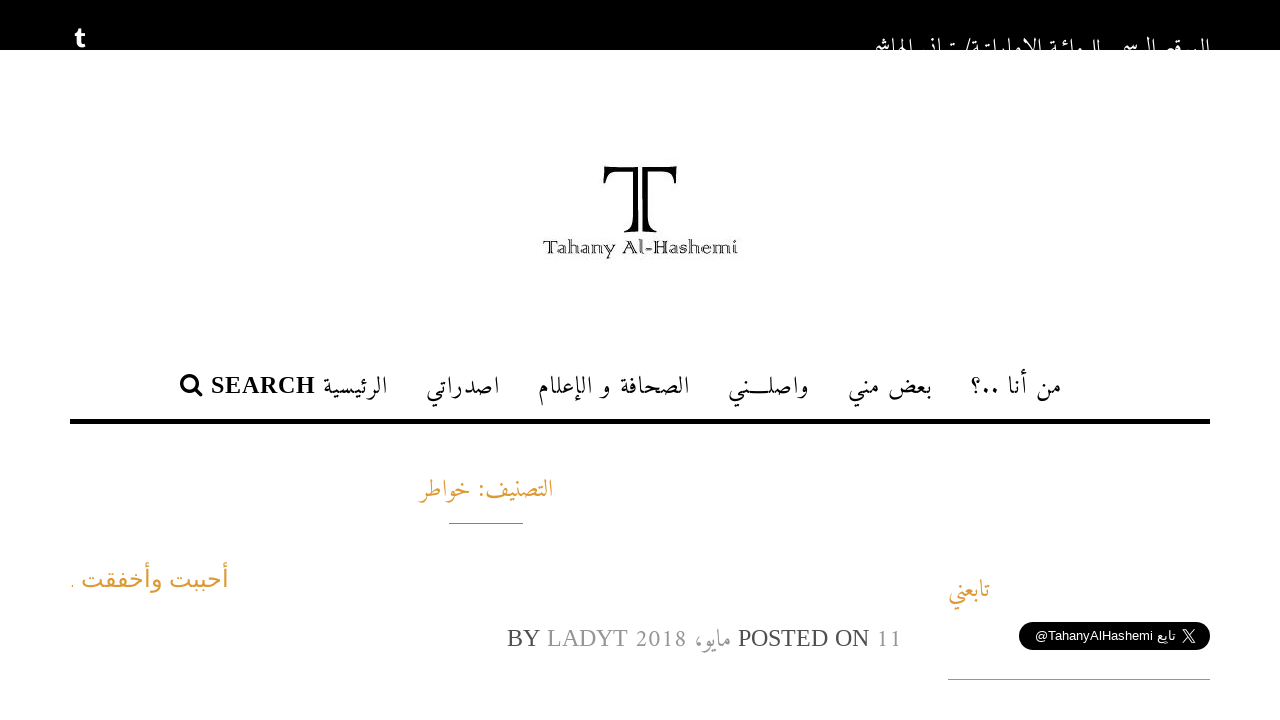

--- FILE ---
content_type: text/html; charset=UTF-8
request_url: http://ladyt.me/?cat=34
body_size: 14892
content:
<!DOCTYPE html><!-- Shopstar! -->
<html dir="rtl" lang="ar">
<head>
<meta charset="UTF-8">
<meta name="viewport" content="width=device-width, initial-scale=1">
<link rel="profile" href="http://gmpg.org/xfn/11">

<title>خواطر &#8211; هُنــا، تهاني الهاشمي</title>

<style>

.otb-beam-me-up-scotty {
	background-color: rgba(33,117,155, 1);
	right: 20px;
	bottom: 20px;
}

.otb-beam-me-up-scotty.custom {
	width: 49px;
	height: 49px;
}

.otb-beam-me-up-scotty.custom i {
	line-height: 49px;
}

.otb-beam-me-up-scotty i,
.otb-beam-me-up-scotty:hover i {
	color: #FFFFFF;
}

.otb-beam-me-up-scotty .rollover {
	background-color: rgba(63,132,164, 1);
}

</style>
<meta name='robots' content='max-image-preview:large' />
<link rel="dns-prefetch" href="//connect.facebook.net">
<link rel='dns-prefetch' href='//platform.twitter.com' />
<link rel='dns-prefetch' href='//connect.facebook.net' />
<link rel='dns-prefetch' href='//www.fontstatic.com' />
<link rel='dns-prefetch' href='//fonts.googleapis.com' />
<link rel="alternate" type="application/rss+xml" title="هُنــا، تهاني الهاشمي &laquo; الخلاصة" href="http://ladyt.me/?feed=rss2" />
<link rel="alternate" type="application/rss+xml" title="هُنــا، تهاني الهاشمي &laquo; خلاصة التعليقات" href="http://ladyt.me/?feed=comments-rss2" />
<link rel="alternate" type="application/rss+xml" title="هُنــا، تهاني الهاشمي &laquo; خواطر خلاصة التصنيف" href="http://ladyt.me/?feed=rss2&#038;cat=34" />
<script type="text/javascript">
window._wpemojiSettings = {"baseUrl":"https:\/\/s.w.org\/images\/core\/emoji\/14.0.0\/72x72\/","ext":".png","svgUrl":"https:\/\/s.w.org\/images\/core\/emoji\/14.0.0\/svg\/","svgExt":".svg","source":{"concatemoji":"http:\/\/ladyt.me\/wp-includes\/js\/wp-emoji-release.min.js?ver=6.2.8"}};
/*! This file is auto-generated */
!function(e,a,t){var n,r,o,i=a.createElement("canvas"),p=i.getContext&&i.getContext("2d");function s(e,t){p.clearRect(0,0,i.width,i.height),p.fillText(e,0,0);e=i.toDataURL();return p.clearRect(0,0,i.width,i.height),p.fillText(t,0,0),e===i.toDataURL()}function c(e){var t=a.createElement("script");t.src=e,t.defer=t.type="text/javascript",a.getElementsByTagName("head")[0].appendChild(t)}for(o=Array("flag","emoji"),t.supports={everything:!0,everythingExceptFlag:!0},r=0;r<o.length;r++)t.supports[o[r]]=function(e){if(p&&p.fillText)switch(p.textBaseline="top",p.font="600 32px Arial",e){case"flag":return s("\ud83c\udff3\ufe0f\u200d\u26a7\ufe0f","\ud83c\udff3\ufe0f\u200b\u26a7\ufe0f")?!1:!s("\ud83c\uddfa\ud83c\uddf3","\ud83c\uddfa\u200b\ud83c\uddf3")&&!s("\ud83c\udff4\udb40\udc67\udb40\udc62\udb40\udc65\udb40\udc6e\udb40\udc67\udb40\udc7f","\ud83c\udff4\u200b\udb40\udc67\u200b\udb40\udc62\u200b\udb40\udc65\u200b\udb40\udc6e\u200b\udb40\udc67\u200b\udb40\udc7f");case"emoji":return!s("\ud83e\udef1\ud83c\udffb\u200d\ud83e\udef2\ud83c\udfff","\ud83e\udef1\ud83c\udffb\u200b\ud83e\udef2\ud83c\udfff")}return!1}(o[r]),t.supports.everything=t.supports.everything&&t.supports[o[r]],"flag"!==o[r]&&(t.supports.everythingExceptFlag=t.supports.everythingExceptFlag&&t.supports[o[r]]);t.supports.everythingExceptFlag=t.supports.everythingExceptFlag&&!t.supports.flag,t.DOMReady=!1,t.readyCallback=function(){t.DOMReady=!0},t.supports.everything||(n=function(){t.readyCallback()},a.addEventListener?(a.addEventListener("DOMContentLoaded",n,!1),e.addEventListener("load",n,!1)):(e.attachEvent("onload",n),a.attachEvent("onreadystatechange",function(){"complete"===a.readyState&&t.readyCallback()})),(e=t.source||{}).concatemoji?c(e.concatemoji):e.wpemoji&&e.twemoji&&(c(e.twemoji),c(e.wpemoji)))}(window,document,window._wpemojiSettings);
</script>
<style type="text/css">
img.wp-smiley,
img.emoji {
	display: inline !important;
	border: none !important;
	box-shadow: none !important;
	height: 1em !important;
	width: 1em !important;
	margin: 0 0.07em !important;
	vertical-align: -0.1em !important;
	background: none !important;
	padding: 0 !important;
}
</style>
	<link rel='stylesheet' id='wp-block-library-rtl-css' href='http://ladyt.me/wp-includes/css/dist/block-library/style-rtl.min.css?ver=6.2.8' type='text/css' media='all' />
<link rel='stylesheet' id='classic-theme-styles-css' href='http://ladyt.me/wp-includes/css/classic-themes.min.css?ver=6.2.8' type='text/css' media='all' />
<style id='global-styles-inline-css' type='text/css'>
body{--wp--preset--color--black: #000000;--wp--preset--color--cyan-bluish-gray: #abb8c3;--wp--preset--color--white: #ffffff;--wp--preset--color--pale-pink: #f78da7;--wp--preset--color--vivid-red: #cf2e2e;--wp--preset--color--luminous-vivid-orange: #ff6900;--wp--preset--color--luminous-vivid-amber: #fcb900;--wp--preset--color--light-green-cyan: #7bdcb5;--wp--preset--color--vivid-green-cyan: #00d084;--wp--preset--color--pale-cyan-blue: #8ed1fc;--wp--preset--color--vivid-cyan-blue: #0693e3;--wp--preset--color--vivid-purple: #9b51e0;--wp--preset--gradient--vivid-cyan-blue-to-vivid-purple: linear-gradient(135deg,rgba(6,147,227,1) 0%,rgb(155,81,224) 100%);--wp--preset--gradient--light-green-cyan-to-vivid-green-cyan: linear-gradient(135deg,rgb(122,220,180) 0%,rgb(0,208,130) 100%);--wp--preset--gradient--luminous-vivid-amber-to-luminous-vivid-orange: linear-gradient(135deg,rgba(252,185,0,1) 0%,rgba(255,105,0,1) 100%);--wp--preset--gradient--luminous-vivid-orange-to-vivid-red: linear-gradient(135deg,rgba(255,105,0,1) 0%,rgb(207,46,46) 100%);--wp--preset--gradient--very-light-gray-to-cyan-bluish-gray: linear-gradient(135deg,rgb(238,238,238) 0%,rgb(169,184,195) 100%);--wp--preset--gradient--cool-to-warm-spectrum: linear-gradient(135deg,rgb(74,234,220) 0%,rgb(151,120,209) 20%,rgb(207,42,186) 40%,rgb(238,44,130) 60%,rgb(251,105,98) 80%,rgb(254,248,76) 100%);--wp--preset--gradient--blush-light-purple: linear-gradient(135deg,rgb(255,206,236) 0%,rgb(152,150,240) 100%);--wp--preset--gradient--blush-bordeaux: linear-gradient(135deg,rgb(254,205,165) 0%,rgb(254,45,45) 50%,rgb(107,0,62) 100%);--wp--preset--gradient--luminous-dusk: linear-gradient(135deg,rgb(255,203,112) 0%,rgb(199,81,192) 50%,rgb(65,88,208) 100%);--wp--preset--gradient--pale-ocean: linear-gradient(135deg,rgb(255,245,203) 0%,rgb(182,227,212) 50%,rgb(51,167,181) 100%);--wp--preset--gradient--electric-grass: linear-gradient(135deg,rgb(202,248,128) 0%,rgb(113,206,126) 100%);--wp--preset--gradient--midnight: linear-gradient(135deg,rgb(2,3,129) 0%,rgb(40,116,252) 100%);--wp--preset--duotone--dark-grayscale: url('#wp-duotone-dark-grayscale');--wp--preset--duotone--grayscale: url('#wp-duotone-grayscale');--wp--preset--duotone--purple-yellow: url('#wp-duotone-purple-yellow');--wp--preset--duotone--blue-red: url('#wp-duotone-blue-red');--wp--preset--duotone--midnight: url('#wp-duotone-midnight');--wp--preset--duotone--magenta-yellow: url('#wp-duotone-magenta-yellow');--wp--preset--duotone--purple-green: url('#wp-duotone-purple-green');--wp--preset--duotone--blue-orange: url('#wp-duotone-blue-orange');--wp--preset--font-size--small: 13px;--wp--preset--font-size--medium: 20px;--wp--preset--font-size--large: 36px;--wp--preset--font-size--x-large: 42px;--wp--preset--spacing--20: 0.44rem;--wp--preset--spacing--30: 0.67rem;--wp--preset--spacing--40: 1rem;--wp--preset--spacing--50: 1.5rem;--wp--preset--spacing--60: 2.25rem;--wp--preset--spacing--70: 3.38rem;--wp--preset--spacing--80: 5.06rem;--wp--preset--shadow--natural: 6px 6px 9px rgba(0, 0, 0, 0.2);--wp--preset--shadow--deep: 12px 12px 50px rgba(0, 0, 0, 0.4);--wp--preset--shadow--sharp: 6px 6px 0px rgba(0, 0, 0, 0.2);--wp--preset--shadow--outlined: 6px 6px 0px -3px rgba(255, 255, 255, 1), 6px 6px rgba(0, 0, 0, 1);--wp--preset--shadow--crisp: 6px 6px 0px rgba(0, 0, 0, 1);}:where(.is-layout-flex){gap: 0.5em;}body .is-layout-flow > .alignleft{float: left;margin-inline-start: 0;margin-inline-end: 2em;}body .is-layout-flow > .alignright{float: right;margin-inline-start: 2em;margin-inline-end: 0;}body .is-layout-flow > .aligncenter{margin-left: auto !important;margin-right: auto !important;}body .is-layout-constrained > .alignleft{float: left;margin-inline-start: 0;margin-inline-end: 2em;}body .is-layout-constrained > .alignright{float: right;margin-inline-start: 2em;margin-inline-end: 0;}body .is-layout-constrained > .aligncenter{margin-left: auto !important;margin-right: auto !important;}body .is-layout-constrained > :where(:not(.alignleft):not(.alignright):not(.alignfull)){max-width: var(--wp--style--global--content-size);margin-left: auto !important;margin-right: auto !important;}body .is-layout-constrained > .alignwide{max-width: var(--wp--style--global--wide-size);}body .is-layout-flex{display: flex;}body .is-layout-flex{flex-wrap: wrap;align-items: center;}body .is-layout-flex > *{margin: 0;}:where(.wp-block-columns.is-layout-flex){gap: 2em;}.has-black-color{color: var(--wp--preset--color--black) !important;}.has-cyan-bluish-gray-color{color: var(--wp--preset--color--cyan-bluish-gray) !important;}.has-white-color{color: var(--wp--preset--color--white) !important;}.has-pale-pink-color{color: var(--wp--preset--color--pale-pink) !important;}.has-vivid-red-color{color: var(--wp--preset--color--vivid-red) !important;}.has-luminous-vivid-orange-color{color: var(--wp--preset--color--luminous-vivid-orange) !important;}.has-luminous-vivid-amber-color{color: var(--wp--preset--color--luminous-vivid-amber) !important;}.has-light-green-cyan-color{color: var(--wp--preset--color--light-green-cyan) !important;}.has-vivid-green-cyan-color{color: var(--wp--preset--color--vivid-green-cyan) !important;}.has-pale-cyan-blue-color{color: var(--wp--preset--color--pale-cyan-blue) !important;}.has-vivid-cyan-blue-color{color: var(--wp--preset--color--vivid-cyan-blue) !important;}.has-vivid-purple-color{color: var(--wp--preset--color--vivid-purple) !important;}.has-black-background-color{background-color: var(--wp--preset--color--black) !important;}.has-cyan-bluish-gray-background-color{background-color: var(--wp--preset--color--cyan-bluish-gray) !important;}.has-white-background-color{background-color: var(--wp--preset--color--white) !important;}.has-pale-pink-background-color{background-color: var(--wp--preset--color--pale-pink) !important;}.has-vivid-red-background-color{background-color: var(--wp--preset--color--vivid-red) !important;}.has-luminous-vivid-orange-background-color{background-color: var(--wp--preset--color--luminous-vivid-orange) !important;}.has-luminous-vivid-amber-background-color{background-color: var(--wp--preset--color--luminous-vivid-amber) !important;}.has-light-green-cyan-background-color{background-color: var(--wp--preset--color--light-green-cyan) !important;}.has-vivid-green-cyan-background-color{background-color: var(--wp--preset--color--vivid-green-cyan) !important;}.has-pale-cyan-blue-background-color{background-color: var(--wp--preset--color--pale-cyan-blue) !important;}.has-vivid-cyan-blue-background-color{background-color: var(--wp--preset--color--vivid-cyan-blue) !important;}.has-vivid-purple-background-color{background-color: var(--wp--preset--color--vivid-purple) !important;}.has-black-border-color{border-color: var(--wp--preset--color--black) !important;}.has-cyan-bluish-gray-border-color{border-color: var(--wp--preset--color--cyan-bluish-gray) !important;}.has-white-border-color{border-color: var(--wp--preset--color--white) !important;}.has-pale-pink-border-color{border-color: var(--wp--preset--color--pale-pink) !important;}.has-vivid-red-border-color{border-color: var(--wp--preset--color--vivid-red) !important;}.has-luminous-vivid-orange-border-color{border-color: var(--wp--preset--color--luminous-vivid-orange) !important;}.has-luminous-vivid-amber-border-color{border-color: var(--wp--preset--color--luminous-vivid-amber) !important;}.has-light-green-cyan-border-color{border-color: var(--wp--preset--color--light-green-cyan) !important;}.has-vivid-green-cyan-border-color{border-color: var(--wp--preset--color--vivid-green-cyan) !important;}.has-pale-cyan-blue-border-color{border-color: var(--wp--preset--color--pale-cyan-blue) !important;}.has-vivid-cyan-blue-border-color{border-color: var(--wp--preset--color--vivid-cyan-blue) !important;}.has-vivid-purple-border-color{border-color: var(--wp--preset--color--vivid-purple) !important;}.has-vivid-cyan-blue-to-vivid-purple-gradient-background{background: var(--wp--preset--gradient--vivid-cyan-blue-to-vivid-purple) !important;}.has-light-green-cyan-to-vivid-green-cyan-gradient-background{background: var(--wp--preset--gradient--light-green-cyan-to-vivid-green-cyan) !important;}.has-luminous-vivid-amber-to-luminous-vivid-orange-gradient-background{background: var(--wp--preset--gradient--luminous-vivid-amber-to-luminous-vivid-orange) !important;}.has-luminous-vivid-orange-to-vivid-red-gradient-background{background: var(--wp--preset--gradient--luminous-vivid-orange-to-vivid-red) !important;}.has-very-light-gray-to-cyan-bluish-gray-gradient-background{background: var(--wp--preset--gradient--very-light-gray-to-cyan-bluish-gray) !important;}.has-cool-to-warm-spectrum-gradient-background{background: var(--wp--preset--gradient--cool-to-warm-spectrum) !important;}.has-blush-light-purple-gradient-background{background: var(--wp--preset--gradient--blush-light-purple) !important;}.has-blush-bordeaux-gradient-background{background: var(--wp--preset--gradient--blush-bordeaux) !important;}.has-luminous-dusk-gradient-background{background: var(--wp--preset--gradient--luminous-dusk) !important;}.has-pale-ocean-gradient-background{background: var(--wp--preset--gradient--pale-ocean) !important;}.has-electric-grass-gradient-background{background: var(--wp--preset--gradient--electric-grass) !important;}.has-midnight-gradient-background{background: var(--wp--preset--gradient--midnight) !important;}.has-small-font-size{font-size: var(--wp--preset--font-size--small) !important;}.has-medium-font-size{font-size: var(--wp--preset--font-size--medium) !important;}.has-large-font-size{font-size: var(--wp--preset--font-size--large) !important;}.has-x-large-font-size{font-size: var(--wp--preset--font-size--x-large) !important;}
.wp-block-navigation a:where(:not(.wp-element-button)){color: inherit;}
:where(.wp-block-columns.is-layout-flex){gap: 2em;}
.wp-block-pullquote{font-size: 1.5em;line-height: 1.6;}
</style>
<link rel='stylesheet' id='beam-me-up-scotty-style-css' href='http://ladyt.me/wp-content/plugins/beam-me-up-scotty/library/css/style.css?ver=1.0.23' type='text/css' media='all' />
<link rel='stylesheet' id='beam-me-up-scotty-otb-font-awesome-css' href='http://ladyt.me/wp-content/plugins/beam-me-up-scotty/library/fonts/otb-font-awesome/css/otb-font-awesome.css?ver=4.7.0' type='text/css' media='all' />
<link rel='stylesheet' id='super-simple-slider-font-awesome-css' href='http://ladyt.me/wp-content/plugins/super-simple-slider/library/fonts/sss-font-awesome/css/sss-font-awesome.css?ver=4.7.0' type='text/css' media='all' />
<link rel='stylesheet' id='super-simple-slider-frontend-css' href='http://ladyt.me/wp-content/plugins/super-simple-slider/library/css/frontend.css?ver=1.0.11' type='text/css' media='all' />
<link rel='stylesheet' id='arabic-webfonts-css' href='//www.fontstatic.com/f=amiri-quran,' type='text/css' media='all' />
<link rel='stylesheet' id='shopstar-fonts-css' href='https://fonts.googleapis.com/css?family=Prata%3A400%7CRaleway%3A100%2C300%2C400%2C500%2C600%2C700%2C800%7CLato%3A300%2C300italic%2C400%2C400italic%2C600%2C600italic%2C700%2C700italic%7CLora%3A400italic&#038;subset=latin%2Clatin-ext&#038;ver=1.1.29' type='text/css' media='all' />
<link rel='stylesheet' id='shopstar-header-centered-css' href='http://ladyt.me/wp-content/themes/shopstar/library/css/header-centered.css?ver=1.1.29' type='text/css' media='all' />
<link rel='stylesheet' id='otb-font-awesome-otb-font-awesome-css' href='http://ladyt.me/wp-content/themes/shopstar/library/fonts/otb-font-awesome/css/otb-font-awesome.css?ver=4.7.0' type='text/css' media='all' />
<link rel='stylesheet' id='otb-font-awesome-font-awesome-min-css' href='http://ladyt.me/wp-content/themes/shopstar/library/fonts/otb-font-awesome/css/font-awesome.min.css?ver=4.7.0' type='text/css' media='all' />
<link rel='stylesheet' id='shopstar-style-css' href='http://ladyt.me/wp-content/themes/shopstar/style.css?ver=1.1.29' type='text/css' media='all' />
<style id='akismet-widget-style-inline-css' type='text/css'>

			.a-stats {
				--akismet-color-mid-green: #357b49;
				--akismet-color-white: #fff;
				--akismet-color-light-grey: #f6f7f7;

				max-width: 350px;
				width: auto;
			}

			.a-stats * {
				all: unset;
				box-sizing: border-box;
			}

			.a-stats strong {
				font-weight: 600;
			}

			.a-stats a.a-stats__link,
			.a-stats a.a-stats__link:visited,
			.a-stats a.a-stats__link:active {
				background: var(--akismet-color-mid-green);
				border: none;
				box-shadow: none;
				border-radius: 8px;
				color: var(--akismet-color-white);
				cursor: pointer;
				display: block;
				font-family: -apple-system, BlinkMacSystemFont, 'Segoe UI', 'Roboto', 'Oxygen-Sans', 'Ubuntu', 'Cantarell', 'Helvetica Neue', sans-serif;
				font-weight: 500;
				padding: 12px;
				text-align: center;
				text-decoration: none;
				transition: all 0.2s ease;
			}

			/* Extra specificity to deal with TwentyTwentyOne focus style */
			.widget .a-stats a.a-stats__link:focus {
				background: var(--akismet-color-mid-green);
				color: var(--akismet-color-white);
				text-decoration: none;
			}

			.a-stats a.a-stats__link:hover {
				filter: brightness(110%);
				box-shadow: 0 4px 12px rgba(0, 0, 0, 0.06), 0 0 2px rgba(0, 0, 0, 0.16);
			}

			.a-stats .count {
				color: var(--akismet-color-white);
				display: block;
				font-size: 1.5em;
				line-height: 1.4;
				padding: 0 13px;
				white-space: nowrap;
			}
		
</style>
<script type='text/javascript' src='http://ladyt.me/wp-includes/js/jquery/jquery.min.js?ver=3.6.4' id='jquery-core-js'></script>
<script type='text/javascript' src='http://ladyt.me/wp-includes/js/jquery/jquery-migrate.min.js?ver=3.4.0' id='jquery-migrate-js'></script>
<script type='text/javascript' id='beam-me-up-scotty-scripts-js-js-extra'>
/* <![CDATA[ */
var otb_beam_me_up_scotty = {"hide_delay":"1200"};
/* ]]> */
</script>
<script type='text/javascript' src='http://ladyt.me/wp-content/plugins/beam-me-up-scotty/library/js/scripts.min.js?ver=1.0.23' id='beam-me-up-scotty-scripts-js-js'></script>
<link rel="https://api.w.org/" href="http://ladyt.me/index.php?rest_route=/" /><link rel="alternate" type="application/json" href="http://ladyt.me/index.php?rest_route=/wp/v2/categories/34" /><link rel="EditURI" type="application/rsd+xml" title="RSD" href="http://ladyt.me/xmlrpc.php?rsd" />
<link rel="wlwmanifest" type="application/wlwmanifest+xml" href="http://ladyt.me/wp-includes/wlwmanifest.xml" />
<link rel="stylesheet" href="http://ladyt.me/wp-content/themes/shopstar/rtl.css" type="text/css" media="screen" /><meta name="generator" content="WordPress 6.2.8" />
<!-- Start arabic-webfonts v1.4.6 styles -->        <style id='arabic-webfonts' type='text/css'>
                      body.rtl, body.rtl header, body.rtl footer, body.rtl .content, body.rtl .sidebar, body.rtl p, body.rtl h1, body.rtl h2, body.rtl h3, body.rtl h4, body.rtl h5, body.rtl h6, body.rtl ul, body.rtl li, body.rtl div, body.rtl nav, body.rtl nav a, body.rtl nav ul li, body.rtl input, body.rtl button, body.rtl label, body.rtl textarea, body.rtl input::placeholder {
                      font-family: 'amiri-quran' !important;
                                 font-size: 24px !important;
                                 line-height: 1.9 !important;
                      }
                                                                                                   	    </style>
        <!-- /End arabic-webfonts styles --><style data-context="foundation-flickity-css">/*! Flickity v2.0.2
http://flickity.metafizzy.co
---------------------------------------------- */.flickity-enabled{position:relative}.flickity-enabled:focus{outline:0}.flickity-viewport{overflow:hidden;position:relative;height:100%}.flickity-slider{position:absolute;width:100%;height:100%}.flickity-enabled.is-draggable{-webkit-tap-highlight-color:transparent;tap-highlight-color:transparent;-webkit-user-select:none;-moz-user-select:none;-ms-user-select:none;user-select:none}.flickity-enabled.is-draggable .flickity-viewport{cursor:move;cursor:-webkit-grab;cursor:grab}.flickity-enabled.is-draggable .flickity-viewport.is-pointer-down{cursor:-webkit-grabbing;cursor:grabbing}.flickity-prev-next-button{position:absolute;top:50%;width:44px;height:44px;border:none;border-radius:50%;background:#fff;background:hsla(0,0%,100%,.75);cursor:pointer;-webkit-transform:translateY(-50%);transform:translateY(-50%)}.flickity-prev-next-button:hover{background:#fff}.flickity-prev-next-button:focus{outline:0;box-shadow:0 0 0 5px #09f}.flickity-prev-next-button:active{opacity:.6}.flickity-prev-next-button.previous{left:10px}.flickity-prev-next-button.next{right:10px}.flickity-rtl .flickity-prev-next-button.previous{left:auto;right:10px}.flickity-rtl .flickity-prev-next-button.next{right:auto;left:10px}.flickity-prev-next-button:disabled{opacity:.3;cursor:auto}.flickity-prev-next-button svg{position:absolute;left:20%;top:20%;width:60%;height:60%}.flickity-prev-next-button .arrow{fill:#333}.flickity-page-dots{position:absolute;width:100%;bottom:-25px;padding:0;margin:0;list-style:none;text-align:center;line-height:1}.flickity-rtl .flickity-page-dots{direction:rtl}.flickity-page-dots .dot{display:inline-block;width:10px;height:10px;margin:0 8px;background:#333;border-radius:50%;opacity:.25;cursor:pointer}.flickity-page-dots .dot.is-selected{opacity:1}</style><style data-context="foundation-slideout-css">.slideout-menu{position:fixed;left:0;top:0;bottom:0;right:auto;z-index:0;width:256px;overflow-y:auto;-webkit-overflow-scrolling:touch;display:none}.slideout-menu.pushit-right{left:auto;right:0}.slideout-panel{position:relative;z-index:1;will-change:transform}.slideout-open,.slideout-open .slideout-panel,.slideout-open body{overflow:hidden}.slideout-open .slideout-menu{display:block}.pushit{display:none}</style><style type="text/css">


/* Minimum slider width */
.slider-container.default .slider .slide img {
	min-width: 600px;
}


/* Mobile Menu and other mobile stylings */
@media only screen and (min-width: 960px) {
	.main-navigation ul ul li:hover > ul,
	.main-navigation ul ul li.focus > ul {
		/*
		left: 100%;
		*/
		display: block;
	}

	.main-navigation ul ul a {
		color: #939598;
	}
	
	.main-navigation ul ul a:hover,
	.main-navigation ul ul li.current-menu-item > a,
	.main-navigation ul ul li.current_page_item > a,
	.main-navigation ul ul li.current-menu-parent > a,
	.main-navigation ul ul li.current_page_parent > a,
	.main-navigation ul ul li.current-menu-ancestor > a,
	.main-navigation ul ul li.current_page_ancestor > a {
		color: #4F4F4F;
	}
	
}

@media only screen and (max-width: 960px) {	#main-menu.shopstar-mobile-menu-primary-color-scheme {
		background-color: #000000;
	}
		
	.main-navigation .padder {
		margin: 0;
	}	
	
	.submenu-toggle {
    	display: block;
    }
    
	/* Mobile Menu */
	.site-header .main-navigation .container {
		border-bottom: none !important;
	}
	
	.site-header .main-navigation.bottom-border.mobile {
		border-bottom-width: 5px;
	}

	.main-navigation .main-navigation-inner {
		display: block;	
	}
	
	.site-header .search-button {
	    display: block;
	    padding: 8px 22px 0 26px;
	    text-align: left;
	}	
	.main-navigation .search-slidedown {
		margin: 0;
		top: 0;
		position: relative;
	}
	.main-navigation .search-slidedown .container {
		padding: 0;
		width: 100%;
	}
	.main-navigation .search-slidedown .padder {
		margin: 0px;
		width: 100%;
		display: inline-block;
	}
	.main-navigation .search-slidedown .search-block {
		margin: 0 !important;
		float: left;
		width: 254px;
		left: 26px !important;
	}
	.main-navigation .search-slidedown .search-block label {
		width: 80%;
		float: left;
		display: inline-block;
	}
	.main-navigation .search-slidedown .search-block .search-field {
		border: 0;
		padding: 4px 0 4px 0;
		width: 100%;
	}
    .main-navigation .menu-toggle {
	    display: block;
		margin: 0 auto 0 auto;
	    padding: 16px 18px;
	    color: #FFF;
	    text-transform: uppercase;
    	text-align: center;
	    cursor: pointer;
	}
	.main-navigation .menu-toggle .otb-fa.otb-fa-bars,
	.main-navigation .menu-toggle .fa.fa-bars {
    	font-size: 28px;
	}
    .main-navigation .nav-menu {
		display: block !important;
    	display: inline-block;
    }
	.main-navigation #main-menu {
        color: #8C8C8C;
        box-shadow: 1px 0 1px rgba(255, 255, 255, 0.04) inset;
        position: fixed;
        top: 0;
        right: -280px;
        width: 280px;
        max-width: 100%;
        -ms-box-sizing: border-box;
        -moz-box-sizing: border-box;
        -webkit-box-sizing: border-box;
        box-sizing: border-box;
        padding: 74px 0 30px 0;
        z-index: 100000;
        height: 100%;
        overflow: auto;
        -webkit-transition: right 0.4s ease 0s;
        -moz-transition: right 0.4s ease 0s;
        -ms-transition: right 0.4s ease 0s;
        -o-transition: right 0.4s ease 0s;
        transition: right 0.4s ease 0s;
    }
    .main-navigation ul {
        display: block;
    	visibility: visible !important;
		opacity: 1 !important;
		transform: none !important;
    }
    .main-navigation li {
        display: block;
        float: none;
        position: relative;
    	margin: 0;
    	padding: 0;
    }
    .main-navigation li a {
    	white-space: normal !important;
		display: block;
        float: none;
        padding: 8px 22px 8px 26px;
        font-size: 14px;
        text-align: left !important;
  	}
  	
    .main-navigation ul ul {
        position: relative !important;
        top: 0 !important;
        left: 0 !important;
        float: none !important;
    	background-color: transparent;
    	background-image: none;
    	box-shadow: none;
    	border: none;
        padding: 0;
        margin: 0;
        display: none;
    }
    .main-navigation ul ul li:last-child a,
    .main-navigation ul ul li a {
        box-shadow: none;
        padding: 6px 30px;
        width: auto;
    }
    
	.main-navigation ul ul ul {
		margin: 0;
		left: 0 !important;
	}    

    .main-navigation ul ul ul li a {
        padding: 6px 39px !important;
    }
    .main-navigation ul ul ul ul li a {
        padding: 6px 47px !important;
    }

    .main-navigation .close-button {
        display: block;
    	border-radius: 100%;
        position: absolute;
        top: 23px;
        left: 26px;
        font-size: 26px;
    	font-weight: 400;
        color: #FFFFFF;
        text-align: center;
        height: 36px;
        line-height: 33px;
        cursor: pointer;
    	
	    -webkit-transition: all 0.2s ease 0s;
	     -moz-transition: all 0.2s ease 0s;
	      -ms-transition: all 0.2s ease 0s;
	       -o-transition: all 0.2s ease 0s;
	          transition: all 0.2s ease 0s;

    }
    
    .main-navigation .close-button .otb-fa,
    .main-navigation .close-button .fa {
	    -webkit-transition: all 0.2s ease 0s;
	     -moz-transition: all 0.2s ease 0s;
	      -ms-transition: all 0.2s ease 0s;
	       -o-transition: all 0.2s ease 0s;
	          transition: all 0.2s ease 0s;
	}

	.main-navigation .close-button .otb-fa-angle-left,
    .main-navigation .close-button .fa-angle-left {
        position: relative;
        left: -4px;
    }
	
	#main-menu.shopstar-mobile-menu-primary-color-scheme a,
	#main-menu.shopstar-mobile-menu-primary-color-scheme .submenu-toggle {
    	color: #FFFFFF;
	}
	
	#main-menu.shopstar-mobile-menu-primary-color-scheme li.current-menu-item > a,
	#main-menu.shopstar-mobile-menu-primary-color-scheme li.current_page_item > a,
	#main-menu.shopstar-mobile-menu-primary-color-scheme li.current-menu-parent > a,
	#main-menu.shopstar-mobile-menu-primary-color-scheme li.current_page_parent > a,
	#main-menu.shopstar-mobile-menu-primary-color-scheme li.current-menu-ancestor > a,
	#main-menu.shopstar-mobile-menu-primary-color-scheme li.current_page_ancestor > a {
		color: rgba(255, 255, 255, 0.6);
	}
	
	#main-menu.shopstar-mobile-menu-primary-color-scheme .close-button:hover .otb-fa,
	#main-menu.shopstar-mobile-menu-primary-color-scheme .close-button:hover .fa,
	#main-menu.shopstar-mobile-menu-primary-color-scheme li > a:hover,
	#main-menu.shopstar-mobile-menu-primary-color-scheme .search-button a:hover {
		color: rgba(255, 255, 255, 0.6);
	}
    
    .open-page-item > ul.children,
    .open-page-item > ul.sub-menu {
    	display: block !important;
    }
}

</style><style type="text/css" id="custom-background-css">
body.custom-background { background-color: #ffffff; }
</style>
	<meta property="og:site_name" content="هُنــا، تهاني الهاشمي">
<meta property="og:type" content="website">
<meta property="og:locale" content="ar_AR">
<link rel="me" href="https://twitter.com/TahanyAlHashemi">
<!-- Begin Custom CSS -->
<style type="text/css" id="out-the-box-custom-css">
#main-menu{background-color:#ffffff;}.slider-container.default .slider .slide .overlay,
    			.slider-container.default .slider .slide .overlay h1,
    			.slider-container.default .slider .slide .overlay h2,
    			.slider-container.default .slider .slide .overlay h3,
    			.slider-container.default .slider .slide .overlay h4,
    			.slider-container.default .slider .slide .overlay h5,
    			.slider-container.default .slider .slide .overlay a,
				.header-image .overlay,
    			.header-image .overlay h1,
    			.header-image .overlay h2,
    			.header-image .overlay h3,
    			.header-image .overlay h4,
    			.header-image .overlay h5,
    			.header-image .overlay a{color:#ffffff;}h1, h2, h3, h4, h5, h6,
				h1 a, h2 a, h3 a, h4 a, h5 a, h6 a,
				h1 a:visited, h2 a:visited, h3 a:visited, h4 a:visited, h5 a:visited, h6 a:visited,
				.shopstar-page-builders-use-theme-styles .elementor-widget-heading .elementor-heading-title,
				.shopstar-page-builders-use-theme-styles .elementor-widget-icon-box .elementor-icon-box-content .elementor-icon-box-title,
    			.shopstar-page-builders-use-theme-styles .elementor-widget-icon-box .elementor-icon-box-content .elementor-icon-box-title a,
				ul.product_list_widget li .product-title,
				.widget_woocommerce_products .widget-title,
				.content-area .widget-title,
				.widget-area .widget-title,
				.site-footer .widgets ul li h2.widgettitle{color:#dd9933;}
</style>
<!-- End Custom CSS -->
<meta name="twitter:widgets:link-color" content="#000000"><meta name="twitter:widgets:border-color" content="#000000"><meta name="twitter:partner" content="tfwp"><link rel="icon" href="http://ladyt.me/wp-content/uploads/2017/02/cropped-cropped-TahanyAlhashemi_Logo-2-32x32.jpg" sizes="32x32" />
<link rel="icon" href="http://ladyt.me/wp-content/uploads/2017/02/cropped-cropped-TahanyAlhashemi_Logo-2-192x192.jpg" sizes="192x192" />
<link rel="apple-touch-icon" href="http://ladyt.me/wp-content/uploads/2017/02/cropped-cropped-TahanyAlhashemi_Logo-2-180x180.jpg" />
<meta name="msapplication-TileImage" content="http://ladyt.me/wp-content/uploads/2017/02/cropped-cropped-TahanyAlhashemi_Logo-2-270x270.jpg" />

<meta name="twitter:card" content="summary"><meta name="twitter:title" content="التصنيف: خواطر"><meta name="twitter:site" content="@TahanyAlHashemi">
<style>.ios7.web-app-mode.has-fixed header{ background-color: rgba(3,122,221,.88);}</style></head>

<body class="rtl archive category category-34 custom-background wp-custom-logo wp-embed-responsive group-blog shopstar-page-builders-use-theme-styles">

<svg xmlns="http://www.w3.org/2000/svg" viewBox="0 0 0 0" width="0" height="0" focusable="false" role="none" style="visibility: hidden; position: absolute; left: -9999px; overflow: hidden;" ><defs><filter id="wp-duotone-dark-grayscale"><feColorMatrix color-interpolation-filters="sRGB" type="matrix" values=" .299 .587 .114 0 0 .299 .587 .114 0 0 .299 .587 .114 0 0 .299 .587 .114 0 0 " /><feComponentTransfer color-interpolation-filters="sRGB" ><feFuncR type="table" tableValues="0 0.49803921568627" /><feFuncG type="table" tableValues="0 0.49803921568627" /><feFuncB type="table" tableValues="0 0.49803921568627" /><feFuncA type="table" tableValues="1 1" /></feComponentTransfer><feComposite in2="SourceGraphic" operator="in" /></filter></defs></svg><svg xmlns="http://www.w3.org/2000/svg" viewBox="0 0 0 0" width="0" height="0" focusable="false" role="none" style="visibility: hidden; position: absolute; left: -9999px; overflow: hidden;" ><defs><filter id="wp-duotone-grayscale"><feColorMatrix color-interpolation-filters="sRGB" type="matrix" values=" .299 .587 .114 0 0 .299 .587 .114 0 0 .299 .587 .114 0 0 .299 .587 .114 0 0 " /><feComponentTransfer color-interpolation-filters="sRGB" ><feFuncR type="table" tableValues="0 1" /><feFuncG type="table" tableValues="0 1" /><feFuncB type="table" tableValues="0 1" /><feFuncA type="table" tableValues="1 1" /></feComponentTransfer><feComposite in2="SourceGraphic" operator="in" /></filter></defs></svg><svg xmlns="http://www.w3.org/2000/svg" viewBox="0 0 0 0" width="0" height="0" focusable="false" role="none" style="visibility: hidden; position: absolute; left: -9999px; overflow: hidden;" ><defs><filter id="wp-duotone-purple-yellow"><feColorMatrix color-interpolation-filters="sRGB" type="matrix" values=" .299 .587 .114 0 0 .299 .587 .114 0 0 .299 .587 .114 0 0 .299 .587 .114 0 0 " /><feComponentTransfer color-interpolation-filters="sRGB" ><feFuncR type="table" tableValues="0.54901960784314 0.98823529411765" /><feFuncG type="table" tableValues="0 1" /><feFuncB type="table" tableValues="0.71764705882353 0.25490196078431" /><feFuncA type="table" tableValues="1 1" /></feComponentTransfer><feComposite in2="SourceGraphic" operator="in" /></filter></defs></svg><svg xmlns="http://www.w3.org/2000/svg" viewBox="0 0 0 0" width="0" height="0" focusable="false" role="none" style="visibility: hidden; position: absolute; left: -9999px; overflow: hidden;" ><defs><filter id="wp-duotone-blue-red"><feColorMatrix color-interpolation-filters="sRGB" type="matrix" values=" .299 .587 .114 0 0 .299 .587 .114 0 0 .299 .587 .114 0 0 .299 .587 .114 0 0 " /><feComponentTransfer color-interpolation-filters="sRGB" ><feFuncR type="table" tableValues="0 1" /><feFuncG type="table" tableValues="0 0.27843137254902" /><feFuncB type="table" tableValues="0.5921568627451 0.27843137254902" /><feFuncA type="table" tableValues="1 1" /></feComponentTransfer><feComposite in2="SourceGraphic" operator="in" /></filter></defs></svg><svg xmlns="http://www.w3.org/2000/svg" viewBox="0 0 0 0" width="0" height="0" focusable="false" role="none" style="visibility: hidden; position: absolute; left: -9999px; overflow: hidden;" ><defs><filter id="wp-duotone-midnight"><feColorMatrix color-interpolation-filters="sRGB" type="matrix" values=" .299 .587 .114 0 0 .299 .587 .114 0 0 .299 .587 .114 0 0 .299 .587 .114 0 0 " /><feComponentTransfer color-interpolation-filters="sRGB" ><feFuncR type="table" tableValues="0 0" /><feFuncG type="table" tableValues="0 0.64705882352941" /><feFuncB type="table" tableValues="0 1" /><feFuncA type="table" tableValues="1 1" /></feComponentTransfer><feComposite in2="SourceGraphic" operator="in" /></filter></defs></svg><svg xmlns="http://www.w3.org/2000/svg" viewBox="0 0 0 0" width="0" height="0" focusable="false" role="none" style="visibility: hidden; position: absolute; left: -9999px; overflow: hidden;" ><defs><filter id="wp-duotone-magenta-yellow"><feColorMatrix color-interpolation-filters="sRGB" type="matrix" values=" .299 .587 .114 0 0 .299 .587 .114 0 0 .299 .587 .114 0 0 .299 .587 .114 0 0 " /><feComponentTransfer color-interpolation-filters="sRGB" ><feFuncR type="table" tableValues="0.78039215686275 1" /><feFuncG type="table" tableValues="0 0.94901960784314" /><feFuncB type="table" tableValues="0.35294117647059 0.47058823529412" /><feFuncA type="table" tableValues="1 1" /></feComponentTransfer><feComposite in2="SourceGraphic" operator="in" /></filter></defs></svg><svg xmlns="http://www.w3.org/2000/svg" viewBox="0 0 0 0" width="0" height="0" focusable="false" role="none" style="visibility: hidden; position: absolute; left: -9999px; overflow: hidden;" ><defs><filter id="wp-duotone-purple-green"><feColorMatrix color-interpolation-filters="sRGB" type="matrix" values=" .299 .587 .114 0 0 .299 .587 .114 0 0 .299 .587 .114 0 0 .299 .587 .114 0 0 " /><feComponentTransfer color-interpolation-filters="sRGB" ><feFuncR type="table" tableValues="0.65098039215686 0.40392156862745" /><feFuncG type="table" tableValues="0 1" /><feFuncB type="table" tableValues="0.44705882352941 0.4" /><feFuncA type="table" tableValues="1 1" /></feComponentTransfer><feComposite in2="SourceGraphic" operator="in" /></filter></defs></svg><svg xmlns="http://www.w3.org/2000/svg" viewBox="0 0 0 0" width="0" height="0" focusable="false" role="none" style="visibility: hidden; position: absolute; left: -9999px; overflow: hidden;" ><defs><filter id="wp-duotone-blue-orange"><feColorMatrix color-interpolation-filters="sRGB" type="matrix" values=" .299 .587 .114 0 0 .299 .587 .114 0 0 .299 .587 .114 0 0 .299 .587 .114 0 0 " /><feComponentTransfer color-interpolation-filters="sRGB" ><feFuncR type="table" tableValues="0.098039215686275 1" /><feFuncG type="table" tableValues="0 0.66274509803922" /><feFuncB type="table" tableValues="0.84705882352941 0.41960784313725" /><feFuncA type="table" tableValues="1 1" /></feComponentTransfer><feComposite in2="SourceGraphic" operator="in" /></filter></defs></svg><a class="skip-link screen-reader-text" href="#site-content">Skip to content</a>

	
<header id="masthead" class="site-header centered has-top-bar" role="banner">

	
<div class="top-bar">
	<div class="container">
        
		<div class="padder">
            
			<div class="left">
            
				
<ul class="social-icons">
<li><a href="http://ladytme" target="_blank" rel="noopener" title="Find us on Tumblr" class="tumblr"><i class="otb-fa otb-fa-tumblr"></i></a></li></ul>                
            </div>
            
            <div class="right">
				
                <div class="info-text">
	الموقع الرسمي للروائية الإماراتية/ تهاني الهاشمي</div>            </div>
            
            <div class="clearboth"></div>
            
		</div>
            
	</div>
</div>

	<div class="container">
	    <div class="padder">
	
		    <div class="branding">
		        <a href="http://ladyt.me/" class="custom-logo-link" rel="home"><img width="211" height="207" src="http://ladyt.me/wp-content/uploads/2017/02/cropped-TahanyAlhashemi_Logo-2.jpg" class="custom-logo" alt="هُنــا، تهاني الهاشمي" decoding="async" /></a>		    </div>
	    
	    </div> 
	</div>

	<nav id="site-navigation" class="main-navigation bottom-border mobile" role="navigation">
	<span class="menu-toggle" aria-expanded="false">
		<i class="otb-fa otb-fa-bars"></i>
	</span>
	
	<div id="main-menu" class="container shopstar-mobile-menu-primary-color-scheme bottom-border">
	    <div class="padder">
	
			<div class="close-button"><i class="otb-fa otb-fa-angle-right"></i><i class="otb-fa otb-fa-angle-left"></i></div>
			<div class="main-navigation-inner">
			<div class="menu"><ul>
<li ><a href="http://ladyt.me/">الرئيسية</a></li><li class="page_item page-item-977 page_item_has_children"><a href="http://ladyt.me/?page_id=977">اصدراتي</a>
<ul class='children'>
	<li class="page_item page-item-980"><a href="http://ladyt.me/?page_id=980">حُب في الزحام</a></li>
	<li class="page_item page-item-1070"><a href="http://ladyt.me/?page_id=1070">جرف هار</a></li>
	<li class="page_item page-item-1147"><a href="http://ladyt.me/?page_id=1147">يا سلام</a></li>
	<li class="page_item page-item-1238"><a href="http://ladyt.me/?page_id=1238">ولا كلمة!</a></li>
	<li class="page_item page-item-1308"><a href="http://ladyt.me/?page_id=1308">تناقضات</a></li>
</ul>
</li>
<li class="page_item page-item-1029"><a href="http://ladyt.me/?page_id=1029">الصحافة و الإعلام</a></li>
<li class="page_item page-item-38"><a href="http://ladyt.me/?page_id=38">واصلـــني</a></li>
<li class="page_item page-item-496 page_item_has_children"><a href="http://ladyt.me/?page_id=496">بعض مني</a>
<ul class='children'>
	<li class="page_item page-item-429"><a href="http://ladyt.me/?page_id=429">من بعضي ..</a></li>
	<li class="page_item page-item-435"><a href="http://ladyt.me/?page_id=435">كيف لك أن تعرفني؟</a></li>
</ul>
</li>
<li class="page_item page-item-922"><a href="http://ladyt.me/?page_id=922">من أنا  ..؟</a></li>
</ul></div>
	        </div>
				        <span class="search-button">
	        	<a>Search <i class="otb-fa otb-fa-search search-btn"></i></a>
	        </span>
	        	
			<div class="search-slidedown">
				<div class="container">
					<div class="padder">
						<div class="search-block">
						<form role="search" method="get" class="search-form" action="http://ladyt.me/">
	<label>
		<input type="search" class="search-field" placeholder="Search..." value="" name="s" title="Search for:" />
	</label>		
	<button type="submit" class="search-submit">
		<i class="otb-fa otb-fa-search"></i>
	</button>
</form>

<div class="clearboth"></div>						</div>
					</div>
				</div>
			</div>
		
		</div>	        
	</div>
</nav><!-- #site-navigation -->

</header><!-- #masthead -->
 		
	<div id="content" class="site-content">
		<a name="site-content"></a>
		<div class="container">
			<div class="padder">
	<div id="primary" class="content-area ">
		<main id="main" class="site-main" role="main">
		
	    
		<header class="page-header">
			<h1 class="page-title">التصنيف: <span>خواطر</span></h1>		</header><!-- .page-header -->
	    
		
<article id="post-1281" class="blog-post-side-layout no-featured-image post-1281 post type-post status-publish format-standard hentry category-34 category-20 tag-26 tag-36 tag-35 tag-27">
    
        
    <div class="post-loop-content">
    
    	<header class="entry-header">
    		<h2 class="entry-title"><a href="http://ladyt.me/?p=1281" rel="bookmark">أحببت وأخفقت .</a></h2>
    		    		<div class="entry-meta">
    			<span class="posted-on">Posted on <a href="http://ladyt.me/?p=1281" rel="bookmark"><time class="entry-date published" datetime="2018-05-11T17:29:32+04:00">11 مايو، 2018</time><time class="updated" datetime="2018-05-11T17:40:20+04:00">11 مايو، 2018</time></a></span><span class="byline"> by <span class="author vcard"><a class="url fn n" href="http://ladyt.me/?author=2">ladyt</a></span></span>    		</div><!-- .entry-meta -->
    		    	</header><!-- .entry-header -->

    	<div class="entry-content">
    		<p>&nbsp;</p>
<p>&nbsp;</p>
<p>&nbsp;</p>
<p><iframe class="wp-embedded-content" sandbox="allow-scripts" security="restricted" src="https://tenor.com/embed/4321022#?secret=lLtvpSPSF0" data-secret="lLtvpSPSF0" width="832" height="1000" frameborder="0"></iframe></p>
<p>&nbsp;</p>
<p>&nbsp;</p>
<p><span style="font-family: 'Traditional Arabic'; font-size: xx-large;">أحببتك كما أنت ..</span></p>
<p><span style="font-family: 'Traditional Arabic'; font-size: xx-large;">بعفويتك ومزاجيتك ..</span></p>
<p><span style="font-family: 'Traditional Arabic'; font-size: xx-large;">بطباعك الحادة .. </span></p>
<p><span style="font-family: 'Traditional Arabic'; font-size: xx-large;">اختيارات أُغنياتك وغناءك السيء ..</span></p>
<p><span style="font-family: 'Traditional Arabic'; font-size: xx-large;">ولو أني أدمنته لبعض الوقت ..</span></p>
<p><span style="font-family: 'Traditional Arabic'; font-size: xx-large;">ابتساماتك المتعثرة ..</span></p>
<p><span style="font-family: 'Traditional Arabic'; font-size: xx-large;">مشاعرك التي تحرص على كبتها واخفاءها ..</span></p>
<p><span style="font-family: 'Traditional Arabic'; font-size: xx-large;">بريق عينك في كل مرة تنظر بها لي ..</span></p>
<p><span style="font-family: 'Traditional Arabic'; font-size: xx-large;">رائحة التبغ التي تسكن شفتيك ..</span></p>
<p><span style="font-family: 'Traditional Arabic'; font-size: xx-large;">بقايا العطر على ثوبك ..</span></p>
<p><span style="font-family: 'Traditional Arabic'; font-size: xx-large;">عصبيتك الغير مبررة في كثير من الأوقات ..</span></p>
<p><span style="font-family: 'Traditional Arabic'; font-size: xx-large;">غيرتك عليّ مما لا أتوقعه ..</span></p>
<p><span style="font-family: 'Traditional Arabic'; font-size: xx-large;">صوتك الدافئ .. وصمتك الطويل ..</span></p>
<p><span style="font-family: 'Traditional Arabic'; font-size: xx-large;">صوت الورق وهو يتقلب بين كفيك ..</span></p>
<p>&nbsp;</p>
<p>&nbsp;</p>
<p><span style="font-family: 'Traditional Arabic'; font-size: xx-large;">أحببتك كما أنت ! .. </span></p>
<p><span style="font-family: 'Traditional Arabic'; font-size: xx-large;">أنا التي وقعت في حبك كما لم أفعل أبداً .. </span></p>
<p><span style="font-family: 'Traditional Arabic'; font-size: xx-large;">أحببتك كما لم يهواك أحد مثلي ..</span></p>
<p><span style="font-family: 'Traditional Arabic'; font-size: xx-large;">لا قبلاً ولا بعداً .. </span></p>
<p><span style="font-family: 'Traditional Arabic'; font-size: xx-large;">وجدتُ في كل ما قد يجده الناس بكَ عيباً &#8220;جمالاً&#8221; .. </span></p>
<p><span style="font-family: 'Traditional Arabic'; font-size: xx-large;">أخطئت لأني تمسكتُ في حبي لك ..</span></p>
<p><span style="font-family: 'Traditional Arabic'; font-size: xx-large;">و أخطئت في حقك .. ..</span></p>
<p><span style="font-family: 'Traditional Arabic'; font-size: xx-large;">لأني دافعت عن شعوري بك معي ..</span></p>
<p><span style="font-family: 'Traditional Arabic'; font-size: xx-large;">أخفقت لأني استسلمت لحدسي ..</span></p>
<p><span style="font-family: 'Traditional Arabic'; font-size: xx-large;">أخفقت لأني تركتك تسكنُ قلبي .. عينيّ.. وشفتي ..</span></p>
<p><span style="font-family: 'Traditional Arabic'; font-size: xx-large;">غلطاتي معك .. أكبر من أن يمحوها الندم ..</span></p>
<p><span style="font-family: 'Traditional Arabic'; font-size: xx-large;">لأن لا ندم يمحو آثار الحب أو معالمه ..</span></p>
<p><span style="font-family: 'Traditional Arabic'; font-size: xx-large;">مذنبة كبيرة في حقك يا حب .. </span></p>
<p><span style="font-family: 'Traditional Arabic'; font-size: xx-large;">..</span></p>
<p><span style="font-family: 'Traditional Arabic'; font-size: xx-large;">..</span></p>
<p><span style="font-family: 'Traditional Arabic'; font-size: xx-large;">لكني أحببتك  فعلاً وعليك أسدلت أجفاني ..</span></p>

<div class="twitter-share"><a href="https://twitter.com/intent/tweet?url=http%3A%2F%2Fladyt.me%2F%3Fp%3D1281&#038;via=TahanyAlHashemi" class="twitter-share-button">غرِّد</a></div>
    		
    		    	</div><!-- .entry-content -->

    	<footer class="entry-footer">
    		<span class="cat-links">Posted in <a href="http://ladyt.me/?cat=34" rel="category">خواطر</a>, <a href="http://ladyt.me/?cat=20" rel="category">مقالات</a></span><span class="tags-links">Tagged <a href="http://ladyt.me/?tag=%d8%aa%d9%87%d8%a7%d9%86%d9%8a-%d8%a7%d9%84%d9%87%d8%a7%d8%b4%d9%85%d9%8a" rel="tag">تهاني الهاشمي</a>, <a href="http://ladyt.me/?tag=%d8%ad%d8%a8" rel="tag">حب</a>, <a href="http://ladyt.me/?tag=%d8%ae%d9%88%d8%a7%d8%b7%d8%b1" rel="tag">خواطر</a>, <a href="http://ladyt.me/?tag=%d9%85%d9%82%d8%a7%d9%84%d8%a7%d8%aa" rel="tag">مقالات</a></span><span class="comments-link"><a href="http://ladyt.me/?p=1281#respond">Leave a comment</a></span>    	</footer><!-- .entry-footer -->
    
    </div>
    
    <div class="clearboth"></div>
</article><!-- #post-## -->
		</main><!-- #main -->
	</div><!-- #primary -->


<div id="secondary" class="widget-area" role="complementary">
	<aside id="twitter-follow-2" class="widget widget_twitter-follow"><h2 class="widget-title">تابعني</h2><div class="twitter-follow"><a href="https://twitter.com/intent/follow?screen_name=TahanyAlHashemi" class="twitter-follow-button" data-size="large">متابعة @TahanyAlHashemi</a></div></aside><aside id="facebook-follow-2" class="widget widget_facebook-follow"><h2 class="widget-title">تابعني على الفيسبوك</h2>
<div class="fb-social-plugin fb-follow" data-href="https://www.facebook.com/TahanyAlHashemi/" data-show-faces="true" data-width="450"></div>
</aside><aside id="text-2" class="widget widget_text"><h2 class="widget-title">Follow me :)</h2>			<div class="textwidget"><p><a class="twitter-timeline" href="https://twitter.com/TahanyAlHashemi" data-widget-id="303283460439687168">Tweets by @TahanyAlHashemi</a><br />
<script>!function(d,s,id){var js,fjs=d.getElementsByTagName(s)[0];if(!d.getElementById(id)){js=d.createElement(s);js.id=id;js.src="//platform.twitter.com/widgets.js";fjs.parentNode.insertBefore(js,fjs);}}(document,"script","twitter-wjs");</script></p>
</div>
		</aside><aside id="facebook-like-box-2" class="widget widget_facebook-like-box"><div class="fb-social-plugin fb-like-box" data-href="https://www.facebook.com/TahanyAlHashemi/" data-show-faces="false" data-stream="false"></div></aside>
		<aside id="recent-posts-2" class="widget widget_recent_entries">
		<h2 class="widget-title">أحدث المقالات</h2><nav aria-label="أحدث المقالات">
		<ul>
											<li>
					<a href="http://ladyt.me/?p=1414">رمضـــان 2020</a>
									</li>
											<li>
					<a href="http://ladyt.me/?p=1401">جائــحة كورونــا</a>
									</li>
											<li>
					<a href="http://ladyt.me/?p=1304">إقتصاد العلاقات</a>
									</li>
											<li>
					<a href="http://ladyt.me/?p=1298">تك تك.. يا أم سليمان!</a>
									</li>
											<li>
					<a href="http://ladyt.me/?p=1295">الجرح أكبر!</a>
									</li>
					</ul>

		</nav></aside><aside id="calendar-4" class="widget widget_calendar"><div id="calendar_wrap" class="calendar_wrap"><table id="wp-calendar" class="wp-calendar-table">
	<caption>ديسمبر 2025</caption>
	<thead>
	<tr>
		<th scope="col" title="الإثنين">ن</th>
		<th scope="col" title="الثلاثاء">ث</th>
		<th scope="col" title="الأربعاء">أرب</th>
		<th scope="col" title="الخميس">خ</th>
		<th scope="col" title="الجمعة">ج</th>
		<th scope="col" title="السبت">س</th>
		<th scope="col" title="الأحد">د</th>
	</tr>
	</thead>
	<tbody>
	<tr><td>1</td><td>2</td><td>3</td><td>4</td><td>5</td><td>6</td><td>7</td>
	</tr>
	<tr>
		<td>8</td><td>9</td><td>10</td><td>11</td><td>12</td><td>13</td><td>14</td>
	</tr>
	<tr>
		<td>15</td><td>16</td><td>17</td><td>18</td><td>19</td><td>20</td><td id="today">21</td>
	</tr>
	<tr>
		<td>22</td><td>23</td><td>24</td><td>25</td><td>26</td><td>27</td><td>28</td>
	</tr>
	<tr>
		<td>29</td><td>30</td><td>31</td>
		<td class="pad" colspan="4">&nbsp;</td>
	</tr>
	</tbody>
	</table><nav aria-label="الشهر السابق والتالي" class="wp-calendar-nav">
		<span class="wp-calendar-nav-prev"><a href="http://ladyt.me/?m=202005">&laquo; مايو</a></span>
		<span class="pad">&nbsp;</span>
		<span class="wp-calendar-nav-next">&nbsp;</span>
	</nav></div></aside><aside id="linkcat-18" class="widget widget_links"><h2 class="widget-title">قلوب يُمتعني نبضها</h2>
	<ul class='xoxo blogroll'>
<li><a href="http://saltytears.wordpress.com/" rel="friend noopener" target="_blank">حكاية قلب</a></li>
<li><a href="http://alnuaimi-manal.blogspot.com/" rel="noopener" target="_blank">شرفتي الصغيرة وَ قصتي الكبيرة</a></li>
<li><a href="http://www.saggaf.me/" rel="noopener" target="_blank">صـارخ بـصمت</a></li>
<li><a href="http://sarahjassi82.jeeran.com/" rel="noopener" target="_blank">قبيلة تدعى سارة</a></li>
<li><a href="http://2ohh.wordpress.com/" rel="noopener" target="_blank">مدونة كلاسيكو</a></li>
<li><a href="http://goodreads.com/Tahany" rel="me">مكتبتي الصغيرة</a></li>
<li><a href="http://ladyt.jeeran.com/" rel="noopener" target="_top">هُنا بدأت ليدي تـي</a></li>

	</ul>
</aside>
</div><!-- #secondary -->

		</div>
	</div>
</div><!-- #content -->

<footer id="colophon" class="site-footer" role="contentinfo">
	
	<div class="widgets">
        <div class="container">
        	<div class="padder">
        	
	            	            
	            <div class="clearboth"></div>
			
			</div>
        </div>
    </div>
	
	<div class="bottom-bar">
	
		<div class="container">
			<div class="padder">
				Theme by <a href="https://www.outtheboxthemes.com" rel="nofollow">Out the Box</a>			</div>
		</div>
		
        <div class="clearboth"></div>
	</div>
	
</footer><!-- #colophon -->

<div class="otb-beam-me-up-scotty hidden medium square none ">
	<i class="otb-fa otb-fa-angle-up"></i>
	<div class="rollover"></div>
</div>
<!-- Powered by WPtouch: 4.3.53 --><script type='text/javascript' src='http://ladyt.me/wp-content/plugins/super-simple-slider/library/sliders/carouFredSel/jquery.carouFredSel-6.2.1.min.js?ver=1.0.11' id='carouFredSel-js-js'></script>
<script type='text/javascript' src='http://ladyt.me/wp-content/plugins/super-simple-slider/library/js/jquery.touchSwipe.min.js?ver=1.0.11' id='super-simple-slider-touchswipe-js-js'></script>
<script type='text/javascript' src='http://ladyt.me/wp-content/plugins/super-simple-slider/library/js/carouFredSel-custom.min.js?ver=1.0.11' id='super-simple-slider-carouFredSel-custom-js-js'></script>
<script type='text/javascript' src='http://ladyt.me/wp-content/plugins/super-simple-slider/library/js/jquery.fittext.min.js?ver=1.0.11' id='super-simple-slider-fittext-js-js'></script>
<script type='text/javascript' src='http://ladyt.me/wp-content/plugins/super-simple-slider/library/js/jquery.fitbutton.min.js?ver=1.0.11' id='super-simple-slider-fitbutton-js-js'></script>
<script type='text/javascript' src='http://ladyt.me/wp-content/plugins/super-simple-slider/library/js/frontend.min.js?ver=1.0.11' id='super-simple-slider-frontend-js-js'></script>
<script type='text/javascript' src='http://ladyt.me/wp-content/themes/shopstar/library/js/navigation.js?ver=20120206' id='shopstar-navigation-js'></script>
<script type='text/javascript' src='http://ladyt.me/wp-content/themes/shopstar/library/js/jquery.carouFredSel-6.2.1-packed.js?ver=1.1.29' id='shopstar-caroufredsel-js'></script>
<script type='text/javascript' src='http://ladyt.me/wp-content/themes/shopstar/library/js/jquery.touchSwipe.min.js?ver=1.1.29' id='shopstar-touchswipe-js'></script>
<script type='text/javascript' id='shopstar-custom-js-extra'>
/* <![CDATA[ */
var shopstar = {"sliderTransitionSpeed":"450","fontAwesomeCode":"otb-fa","fontAwesomeIconPrefix":"otb-"};
/* ]]> */
</script>
<script type='text/javascript' src='http://ladyt.me/wp-content/themes/shopstar/library/js/custom.js?ver=1.1.29' id='shopstar-custom-js'></script>
<script type='text/javascript' src='http://ladyt.me/wp-content/themes/shopstar/library/js/skip-link-focus-fix.js?ver=20130115' id='shopstar-skip-link-focus-fix-js'></script>
<script type='text/javascript' id='twitter-wjs-js-extra'>
/* <![CDATA[ */
window.twttr=(function(w){t=w.twttr||{};t._e=[];t.ready=function(f){t._e.push(f);};return t;}(window));
/* ]]> */
</script>
<script type="text/javascript" id="twitter-wjs" async defer src="https://platform.twitter.com/widgets.js" charset="utf-8"></script>
<script type='text/javascript' id='facebook-jssdk-js-extra'>
/* <![CDATA[ */
var FB_WP=FB_WP||{};FB_WP.queue={_methods:[],flushed:false,add:function(fn){FB_WP.queue.flushed?fn():FB_WP.queue._methods.push(fn)},flush:function(){for(var fn;fn=FB_WP.queue._methods.shift();){fn()}FB_WP.queue.flushed=true}};window.fbAsyncInit=function(){FB.init({"xfbml":true});if(FB_WP && FB_WP.queue && FB_WP.queue.flush){FB_WP.queue.flush()}}
/* ]]> */
</script>
<script type="text/javascript">(function(d,s,id){var js,fjs=d.getElementsByTagName(s)[0];if(d.getElementById(id)){return}js=d.createElement(s);js.id=id;js.src="http:\/\/connect.facebook.net\/ar_AR\/all.js";fjs.parentNode.insertBefore(js,fjs)}(document,"script","facebook-jssdk"));</script>
<div id="fb-root"></div>	
</body>
</html>

<!-- Page cached by LiteSpeed Cache 5.5 on 2025-12-21 09:59:19 -->

--- FILE ---
content_type: text/html; charset=utf-8
request_url: https://tenor.com/embed/4321022
body_size: 4778
content:
<!DOCTYPE html>
<html lang="en-US">
<head>
	<title>Tenor GIF Keyboard - Bring Personality To Your Conversations | Say more with Tenor</title>

	<meta name="viewport" content="width=device-width, initial-scale=1">

	<link rel="canonical" href="https://tenor.com/view/animation-heartbreak-broken-kill-gun-gif-4321022"/>

	<link type="text/css" rel="stylesheet" href="/assets/fonts/fonts.css"/>
	<link type="text/css" rel="stylesheet" href="/assets/animate.css/source/_base.css"/>
	<link type="text/css" rel="stylesheet" href="/assets/animate.css/source/sliding_entrances/slideInRight.css"/>
	<link type="text/css" rel="stylesheet" href="/assets/animate.css/source/sliding_exits/slideOutRight.css"/>
	<link type="text/css" rel="stylesheet" href="/assets/animate.css/source/sliding_entrances/slideInDown.css"/>
	<link type="text/css" rel="stylesheet" href="/assets/animate.css/source/sliding_exits/slideOutUp.css"/>

	<script src="/assets/player.js"></script>
	<script src="/assets/clipboard.js"></script>
	<style type="text/css" nonce="YjdmNjU0YWYtOWVlYy00MWRmLTk3M2MtYTMyZGU4ZjQzMWI3">
.animated {
	animation-duration: 0.5s;
}
.hidden{
	display: none !important;
}

html, body{
	width: 100%;
	height: 100%;
	margin: 0;
	padding: 0;
	font-family: "Inter", helvetica, arial, sans-serif;
	font-weight: 600;
	overflow: hidden;
	background-color: #f7f5f5;
}
*{
	font-family: inherit;
	font-weight: inherit;
}
a, img{
	border: none;
	outline: none;
}
#content{
	max-width: 100%;
	max-height: 100%;
	position: absolute;
	top: 0;
	left: 0;
	right: 0;
	bottom: 0;
	margin: auto;
}
#header{
	position: fixed;
	top: 0;
	width: 100%;
	height: 45px;
	font-size: 45px;
	line-height: 1;
	background: linear-gradient(rgba(0, 0, 0, 0.8), rgba(0, 0, 0, 0));
	white-space: nowrap;
	z-index: 1000;
}

#header > div{
	height: 27px;
	font-size: 27px;
	display: inline-block;
	vertical-align: middle;
	position: relative;
	white-space: nowrap;
}
#header > div > *{
	display: inline-block;
	white-space: nowrap;
}

.icon img{
	height: 100%;
	display: block;
	vertical-align: middle;
}
#header > div.logo{
	font-size: 20px;
	width: 17%;
	padding-left: 3%;
}
.logo img{
	height: 20px;
	vertical-align: middle;
}
.dialog {
	text-align: right;
	height: 100%;
	width: 76%;
	padding-right: 4%;
}
.dialog > *{
	vertical-align: top;
}
.dialog input{
	font-size: 13px;
	padding: 4px 6px;
	width: 80%;
}
.close{
	font-size: 20px;
	height: 28px;
	line-height: 28px;
	background: none;
	border: none;
	color: white;
	padding: 0 8px;
	cursor: pointer;
}
.share-actions{
	text-align: right;
	height: 100%;
	width: 80%;
	padding-right: 0;
}
.share-actions a, .share-actions button{
	height: 100%;
	cursor: pointer;
	vertical-align: top;
	margin-right: 10px;
	font: inherit;
}
.share-actions button{
	border: none;
	border-radius: 100px;
	background-color: white;
	color: #505050;
	font-size: 10px;
	padding: 0;
	padding-left: 10px;
	padding-right: 10px;
}
button.play{
	position: absolute;
	left: 0;
	right: 0;
	top: 0;
	bottom: 0;
	border: none;
	padding: 0;
	margin: 0;
	display: block;
	background: none;
	color: white;
	width: 100%;
	height: 100%;
	font-size: 30vh;
}

#content-blocked {
	background-color: #F5F5F5;
	border-radius: 4px;
	display: flex;
	justify-content: center;
	align-items: center;
	text-align: center;
	flex-direction: column;
	color: #000000;
	max-width: 100%;
	max-height: 100%;
	position: absolute;
	top: 0;
	left: 0;
	right: 0;
	bottom: 0;
	margin: auto;
}
#content-blocked .header {
	font-family: "Inter", helvetica, arial, sans-serif;
	font-weight: 600; /* semibold */
	font-size: 20px;
	margin: 0;
	margin-bottom: 8px;
	color: #8F9499;
}
#content-blocked .msg {
	font-family: "Inter", helvetica, arial, sans-serif;
	font-weight: 400; /* normal/regular */
	font-size: 12px;
	line-height: 16px;
	margin: 0;
	color: #303133;
}
#content-blocked a {
	font-family: "Inter", helvetica, arial, sans-serif;
	font-weight: 400; /* normal/regular */
	font-size: 12px;
	line-height: 16px;
	margin: 0;
	color: #007add;
}
#content-blocked img {
	height: 13px;
	position: absolute;
	left: 0;
	right: 0;
	bottom: 17px;
	margin: 0 auto;
}
	</style>
</head>
<body>
<div id="header" class="hidden">
		<div class="logo">
			<a id="logoLink" href="https://tenor.com/view/animation-heartbreak-broken-kill-gun-gif-4321022" target="_blank"><img src="/assets/img/tenor-logo-white.svg"/></a>
		</div><!--
		--><div class="dialog share-actions"><!--
				--><a class="icon" data-key="facebook" target="_blank" href="https://www.facebook.com/sharer/sharer.php?u&#x3D;https%3A%2F%2Ftenor.com%2Fview%2Fanimation-heartbreak-broken-kill-gun-gif-4321022"><img src="/assets/img/icons/facebook.svg" alt="Facebook icon">
				</a><!--
				--><a class="icon" data-key="twitter" target="_blank" href="https://twitter.com/share?url&#x3D;https%3A%2F%2Ftenor.com%2Fview%2Fanimation-heartbreak-broken-kill-gun-gif-4321022"><img src="/assets/img/icons/twitter.svg" alt="Twitter icon">
				</a><!--
				--><button class="copy" data-type="url" data-clipboard-target="[name=url]">Copy link</button><!--
				--><button class="copy" data-type="embed" data-clipboard-target="[name=embed]">Embed</button>
		</div><!--
		--><div class="dialog copy url hidden">
				<input type="text" name="url" readonly value="https://tenor.com/view/animation-heartbreak-broken-kill-gun-gif-4321022"/>
				<button class="close">&times;</button>
			</div><!--
		--><div class="dialog copy embed hidden">
				<input type="text" name="embed" readonly value="&lt;div class&#x3D;&quot;tenor-gif-embed&quot; data-postid&#x3D;&quot;4321022&quot; data-share-method&#x3D;&quot;host&quot; data-aspect-ratio&#x3D;&quot;1.6&quot; data-width&#x3D;&quot;100%&quot;&gt;&lt;a href&#x3D;&quot;https://tenor.com/view/animation-heartbreak-broken-kill-gun-gif-4321022&quot;&gt;:( Broken Heart GIF&lt;/a&gt;from &lt;a href&#x3D;&quot;https://tenor.com/search/animation-gifs&quot;&gt;Animation GIFs&lt;/a&gt;&lt;/div&gt; &lt;script type&#x3D;&quot;text/javascript&quot; async src&#x3D;&quot;https://tenor.com/embed.js&quot;&gt;&lt;/script&gt;"/>
				<button class="close">&times;</button>
			</div>
		</div>
</div>
<div id="content-blocked" class="hidden">
	<p class="header">Content Unavailable</p>
	<p class="msg">Sorry, this content is not available in your location.</p>
	<a target="_blank" href="/about-faq">Visit our FAQ for more details</a>
	<a target="_blank" href="https://tenor.com/view/animation-heartbreak-broken-kill-gun-gif-4321022"><img src="/assets/img/tenor-logo-B3B9BF.svg"/></a>
</div>
<script id="gif-json" type="text/x-cache" nonce="YjdmNjU0YWYtOWVlYy00MWRmLTk3M2MtYTMyZGU4ZjQzMWI3">{"id":"3006632419640130464","legacy_info":{"post_id":"4321022"},"title":":( broken heart","content_rating":"R","media_formats":{"webp_transparent":{"url":"https:\u002F\u002Fmedia.tenor.com\u002FKbm0QX7Su6AAAAAl\u002Fanimation-heartbreak.webp","duration":10,"preview":"","dims":[480,300],"size":242768},"nanowebm":{"url":"https:\u002F\u002Fmedia.tenor.com\u002FKbm0QX7Su6AAAAP4\u002Fanimation-heartbreak.webm","duration":10,"preview":"","dims":[86,54],"size":16327},"webppreview_transparent":{"url":"https:\u002F\u002Fmedia.tenor.com\u002FKbm0QX7Su6AAAAAt\u002Fanimation-heartbreak.webp","duration":0,"preview":"","dims":[480,300],"size":2832},"tinygif":{"url":"https:\u002F\u002Fmedia.tenor.com\u002FKbm0QX7Su6AAAAAM\u002Fanimation-heartbreak.gif","duration":10,"preview":"","dims":[220,137],"size":36946},"tinygifpreview":{"url":"https:\u002F\u002Fmedia.tenor.com\u002FKbm0QX7Su6AAAAAN\u002Fanimation-heartbreak.png","duration":10,"preview":"","dims":[220,137],"size":0},"webp":{"url":"https:\u002F\u002Fmedia.tenor.com\u002FKbm0QX7Su6AAAAAx\u002Fanimation-heartbreak.webp","duration":10,"preview":"","dims":[480,300],"size":242768},"nanowebppreview_transparent":{"url":"https:\u002F\u002Fmedia.tenor.com\u002FKbm0QX7Su6AAAAAv\u002Fanimation-heartbreak.webp","duration":0,"preview":"","dims":[90,57],"size":366},"loopedmp4":{"url":"https:\u002F\u002Fmedia.tenor.com\u002FKbm0QX7Su6AAAAPw\u002Fanimation-heartbreak.mp4","duration":30,"preview":"","dims":[480,300],"size":0},"tinywebm":{"url":"https:\u002F\u002Fmedia.tenor.com\u002FKbm0QX7Su6AAAAP3\u002Fanimation-heartbreak.webm","duration":10,"preview":"","dims":[166,104],"size":36859},"nanogif":{"url":"https:\u002F\u002Fmedia.tenor.com\u002FKbm0QX7Su6AAAAAS\u002Fanimation-heartbreak.gif","duration":10,"preview":"","dims":[144,90],"size":21325},"tinywebp_transparent":{"url":"https:\u002F\u002Fmedia.tenor.com\u002FKbm0QX7Su6AAAAAm\u002Fanimation-heartbreak.webp","duration":10,"preview":"","dims":[200,125],"size":50306},"gif":{"url":"https:\u002F\u002Fmedia1.tenor.com\u002Fm\u002FKbm0QX7Su6AAAAAC\u002Fanimation-heartbreak.gif","duration":10,"preview":"","dims":[480,300],"size":1521973},"tinymp4":{"url":"https:\u002F\u002Fmedia.tenor.com\u002FKbm0QX7Su6AAAAP1\u002Fanimation-heartbreak.mp4","duration":10,"preview":"","dims":[166,104],"size":42530},"nanogifpreview":{"url":"https:\u002F\u002Fmedia.tenor.com\u002FKbm0QX7Su6AAAAAT\u002Fanimation-heartbreak.png","duration":10,"preview":"","dims":[144,90],"size":0},"nanomp4":{"url":"https:\u002F\u002Fmedia.tenor.com\u002FKbm0QX7Su6AAAAP2\u002Fanimation-heartbreak.mp4","duration":10,"preview":"","dims":[86,54],"size":19645},"tinywebppreview_transparent":{"url":"https:\u002F\u002Fmedia.tenor.com\u002FKbm0QX7Su6AAAAAu\u002Fanimation-heartbreak.webp","duration":0,"preview":"","dims":[200,125],"size":984},"nanowebp_transparent":{"url":"https:\u002F\u002Fmedia.tenor.com\u002FKbm0QX7Su6AAAAAn\u002Fanimation-heartbreak.webp","duration":10,"preview":"","dims":[90,57],"size":20026},"mp4":{"url":"https:\u002F\u002Fmedia.tenor.com\u002FKbm0QX7Su6AAAAPo\u002Fanimation-heartbreak.mp4","duration":10,"preview":"","dims":[480,300],"size":70146},"gifpreview":{"url":"https:\u002F\u002Fmedia.tenor.com\u002FKbm0QX7Su6AAAAAe\u002Fanimation-heartbreak.png","duration":10,"preview":"","dims":[480,300],"size":9644},"webm":{"url":"https:\u002F\u002Fmedia.tenor.com\u002FKbm0QX7Su6AAAAPs\u002Fanimation-heartbreak.webm","duration":10,"preview":"","dims":[480,300],"size":131724},"mediumgif":{"url":"https:\u002F\u002Fmedia1.tenor.com\u002Fm\u002FKbm0QX7Su6AAAAAd\u002Fanimation-heartbreak.gif","duration":10,"preview":"","dims":[480,300],"size":165142}},"bg_color":"#f7f5f5","created":1435677960.289227,"content_description":"a black and white drawing of a person with blood coming out of their nose","h1_title":":( Broken Heart GIF","long_title":":( Broken Heart GIF - Animation Heartbreak Broken GIFs","embed":"\u003Cdiv class=\"tenor-gif-embed\" data-postid=\"4321022\" data-share-method=\"host\" data-aspect-ratio=\"1.6\" data-width=\"100%\"\u003E\u003Ca href=\"https:\u002F\u002Ftenor.com\u002Fview\u002Fanimation-heartbreak-broken-kill-gun-gif-4321022\"\u003E:( Broken Heart GIF\u003C\u002Fa\u003Efrom \u003Ca href=\"https:\u002F\u002Ftenor.com\u002Fsearch\u002Fanimation-gifs\"\u003EAnimation GIFs\u003C\u002Fa\u003E\u003C\u002Fdiv\u003E \u003Cscript type=\"text\u002Fjavascript\" async src=\"https:\u002F\u002Ftenor.com\u002Fembed.js\"\u003E\u003C\u002Fscript\u003E","itemurl":"https:\u002F\u002Ftenor.com\u002Fview\u002Fanimation-heartbreak-broken-kill-gun-gif-4321022","url":"https:\u002F\u002Ftenor.com\u002Fsif4.gif","tags":["animation","heartbreak","broken","kill","gun"],"flags":[],"hasaudio":false,"source_id":"","result_token":"","shares":309190,"copied_post_pid":"0","policy_status":"POLICY_STATUS_UNSPECIFIED","content_description_source":"GENERATIVE_AI"}</script>
<script nonce="YjdmNjU0YWYtOWVlYy00MWRmLTk3M2MtYTMyZGU4ZjQzMWI3">
(function(i,s,o,g,r,a,m){i['GoogleAnalyticsObject']=r;i[r]=i[r]||function(){
(i[r].q=i[r].q||[]).push(arguments)},i[r].l=1*new Date();a=s.createElement(o),
m=s.getElementsByTagName(o)[0];a.async=1;a.src=g;m.parentNode.insertBefore(a,m)
})(window,document,'script','https://www.google-analytics.com/analytics.js','ga');

ga('create', 'UA-49165425-2', 'auto');
ga('require', 'linkid');
ga('set', 'page', window.location.path);
ga('set', 'title', document.querySelector('title').textContent);
ga('send', 'pageview');

(function(){
	function gifCountryAllowed(gif, context) {
		if (gif && gif.geographic_restriction) {
			if (!context.countryCode) {
				return false;
			}
			const countryMatch = gif.geographic_restriction.countries.includes(context.countryCode);
			if (gif.geographic_restriction.type === 'allow' && !countryMatch) {
				return false;
			}
			if (gif.geographic_restriction.type === 'block' && countryMatch) {
				return false;
			}
		}
		return true;
	}
	function readCookie(cookieName) {
		var re = new RegExp('[; ]'+cookieName+'=([^\\s;]*)');
		var sMatch = (' '+document.cookie).match(re);
		if (cookieName && sMatch) return unescape(sMatch[1]);
		return null;
	}

	var header = document.getElementById('header');
	var isMobile = (/iphone|ipod|android|blackberry|fennec/i).test(navigator.userAgent);
	var gif = JSON.parse(document.getElementById('gif-json').innerHTML);
	var countryCode = readCookie('countryCode');
	var gifAllowed = gifCountryAllowed(gif, {countryCode: countryCode});
	var gifURL = gif.media_formats.mediumgif.url;
	var mp4URL = gif.media_formats.mp4.url;
	var webmURL = gif.media_formats.webm.url;
	var width = gif.media_formats.gif.dims[0];
	var height = gif.media_formats.gif.dims[1];
	var muted = true;
	var autoplay = true;
	var logShareApiURL = "https://tenor.googleapis.com/v2/registershare?client_key=tenor_web&key=AIzaSyC-P6_qz3FzCoXGLk6tgitZo4jEJ5mLzD8&id=3006632419640130464";
	var content;
	var playBtn;

	if (gifAllowed){
		if(isMobile){
			content = new Image();
			content.src = gifURL;
		}
		else{
			content = document.createElement('video');
			content.preload = "auto";
			content.loop = true;
			if(muted){
				content.muted = true;
			}
			if(autoplay){
				content.autoplay = true;
			}
			var mp4Source = document.createElement('source');
			mp4Source.src = mp4URL;
			mp4Source.type = "video/mp4";
			content.appendChild(mp4Source);
			var webmSource = document.createElement('source');
			webmSource.src = webmURL;
			webmSource.type = "video/webm";
			content.appendChild(webmSource);

			playBtn = document.createElement('button');
			playBtn.className = 'play';
			playBtn.textContent = '►';
		}
	}
	else {
		removeClass(document.getElementById('content-blocked'), 'hidden');
		return;
	}
	content.id = 'content';
	content.width = width;
	content.height = height;
	header.parentNode.insertBefore(content, header.nextSibling);
	if(playBtn){
		content.parentNode.insertBefore(playBtn, content.nextSibling);
	}

	function hasClass(el, className) {
		if (el.classList)
			return el.classList.contains(className)
		else
			return !!el.className.match(new RegExp('(\\s|^)' + className + '(\\s|$)'))
	}

	function addClass(el, className) {
		if (el.classList)
			el.classList.add(className)
		else if (!hasClass(el, className)) el.className += " " + className
	}

	function removeClass(el, className) {
		if (el.classList)
			el.classList.remove(className)
		else if (hasClass(el, className)) {
			var reg = new RegExp('(\\s|^)' + className + '(\\s|$)')
			el.className=el.className.replace(reg, ' ')
		}
	}

	var headerHidden;
	function hideHeader(e){
		// Safari will fire mouseleave when entering a descendant <input>, so
		// we have to make sure relatedTarget is null, meaning the user left
		// the window.
		if(!headerHidden && (!e || e.relatedTarget === null)){
			removeClass(header, 'slideInDown');
			addClass(header, 'slideOutUp');
			addClass(header, 'animated');
			headerHidden = true;
		}
	}
	function revealHeader(e){
		if(headerHidden){
			removeClass(header, 'hidden');
			removeClass(header, 'slideOutUp');
			addClass(header, 'slideInDown');
			addClass(header, 'animated');
			headerHidden = false;
		}
	}
	hideHeader();

	document.body.addEventListener('mousedown', revealHeader);
	document.body.addEventListener('touchstart', revealHeader);
	document.body.addEventListener('mouseover', revealHeader);
	// Just in case some of these other events aren't supported.
	document.body.addEventListener('click', revealHeader);

	document.body.addEventListener('mouseleave', hideHeader);

	function logshare(serviceName){
		var xhr = new XMLHttpRequest();
		xhr.open('POST', logShareApiURL, true);
		xhr.send(null);
			ga('send', 'event', {
					eventCategory: 'Embed Share Button',
					eventAction: 'click',
					eventLabel: serviceName
			});
	};
	function logVisitItemPage(label){
			ga('send', 'event', {
					eventCategory: 'Embed Visited Item Page',
					eventAction: 'click',
					eventLabel: label
			});
	}

	function showCopyDialog(type){
		var els, i, el;
		els = document.querySelectorAll('.dialog');
		for(i = 0; i < els.length; i++){
			el = els[i];
			removeClass(el, 'slideOutRight');
			removeClass(el, 'slideInRight');
		}
		els = document.querySelectorAll('.share-actions');
		for(i = 0; i < els.length; i++){
			el = els[i];
			addClass(el, 'hidden');
			addClass(el, 'slideOutRight');
			addClass(el, 'animated');
		}
		els = document.querySelectorAll('.copy.dialog.'+type);
		for(i = 0; i < els.length; i++){
			el = els[i];
			removeClass(el, 'hidden');
			addClass(el, 'slideInRight');
			addClass(el, 'animated');
		}
	};

	function closeDialog(){
		var els, i, el;
		els = document.querySelectorAll('.dialog');
		for(i = 0; i < els.length; i++){
			el = els[i];
			removeClass(el, 'slideOutRight');
			removeClass(el, 'slideInRight');
		}
		els = document.querySelectorAll('.copy.dialog');
		for(i = 0; i < els.length; i++){
			el = els[i];
			addClass(el, 'hidden');
			addClass(el, 'slideOutRight');
		}
		els = document.querySelectorAll('.share-actions');
		for(i = 0; i < els.length; i++){
			el = els[i];
			removeClass(el, 'hidden');
			addClass(el, 'slideInRight');
		}
	};
	var closeBtns = document.getElementsByClassName('close');
	for(var i = 0; i < closeBtns.length; i++){
		closeBtns[i].addEventListener('click', closeDialog);
	}

	document.getElementById('logoLink').addEventListener('click', function(){
		logVisitItemPage('logo');
	});

	function handleShareBtnClick(event){
		var key = this.dataset.key;
		logshare(key);
	}
	var shareBtns = document.querySelectorAll('.share-actions .icon');
	for(var i = 0; i < shareBtns.length; i++){
		shareBtns[i].addEventListener('click', handleShareBtnClick);
	}

	function handleCopyBtnClick(event){
		var type = this.dataset.type;
		showCopyDialog(type);
		logshare('copy-' + type)
	}
	var copyBtns = document.querySelectorAll('.share-actions .copy');
	for(var i = 0; i < copyBtns.length; i++){
		copyBtns[i].addEventListener('click', handleCopyBtnClick);
	}

	var aspectRatio = width / height;

	function resize(){
		if(window.innerWidth/window.innerHeight > aspectRatio){
			// window is wider
			content.height = window.innerHeight;
			content.width = window.innerHeight * aspectRatio;
		}
		else{
			// img is wider
			content.width = window.innerWidth;
			content.height = window.innerWidth / aspectRatio;
		}
	};
	resize();
	window.onresize = resize;

	var video = document.querySelector('video');

	if(video){
		var adapter = playerjs.HTML5Adapter(video);

		video.onplay = function(){
			addClass(playBtn, 'hidden');
		};
		video.onpause = function(){
			removeClass(playBtn, 'hidden');
		};

		adapter.ready();

		playBtn.onclick = function(){
			video.play();
		};
		video.onclick = function(){
			video.pause();
		};

        window.testCounter = {
        	anonidSet: 1,
        	handlePageDone: 1,
        };
	}

	var clipboard = new ClipboardJS('button.copy');

	clipboard.on('success', function(e) {
		//alert('Copied');
	});

	clipboard.on('error', function(e) {
		//alert('Press Ctrl+C to copy');
	});
})();
</script>
</body>
</html>


--- FILE ---
content_type: text/css; charset=UTF-8
request_url: http://www.fontstatic.com/f=amiri-quran,
body_size: 8
content:
@font-face{font-family:'amiri-quran';src: url('https://www.fontstatic.com/fonts/amiri-quran/amiri-quran.eot?#iefix');src: local('الأميري قرآن'), local('amiri-quran'),url('https://www.fontstatic.com/fonts/amiri-quran/amiri-quran.woff') format('woff');}